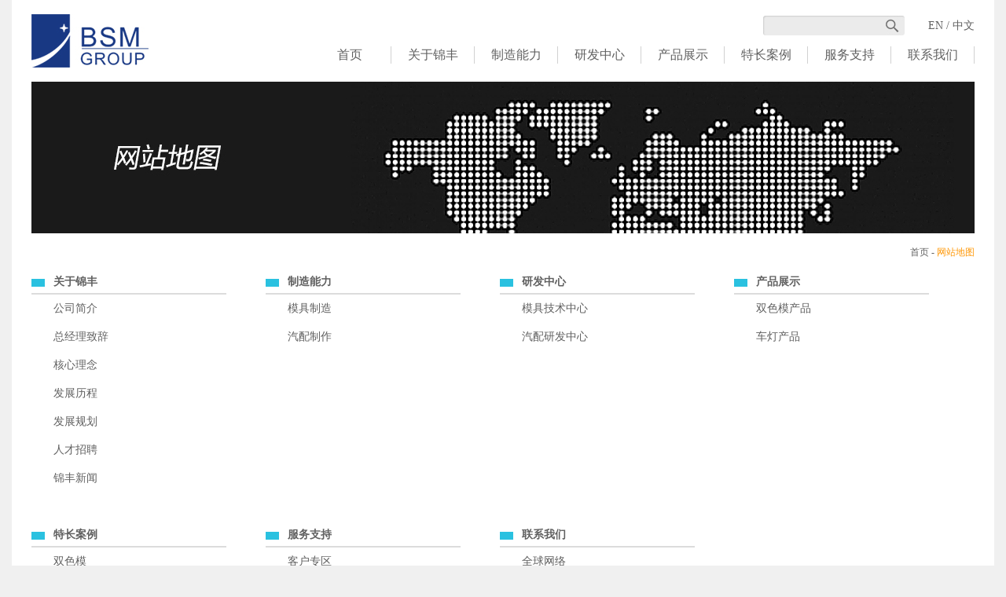

--- FILE ---
content_type: text/html; charset=utf-8
request_url: http://www.bluestar-mould.com/SiteMap.html?_d_id=99faab69cbad2c87e5096355ec8597
body_size: 3950
content:

<!DOCTYPE html PUBLIC "-//W3C//DTD XHTML 1.0 Transitional//EN" "http://www.w3.org/TR/xhtml1/DTD/xhtml1-transitional.dtd">
<html xmlns="http://www.w3.org/1999/xhtml">
<head>
<meta http-equiv="Content-Type" content="text/html; charset=utf-8" />
<meta http-equiv="Content-Type" content="text/html; charset=utf-8" />
<title>锦丰集团</title>
 <meta name="Keywords" content="锦丰集团" />
<meta name="description" content="锦丰集团" />
<link href="/style.css" rel="stylesheet" type="text/css" />
<script src="/js/jquery-1.9.1.min.js" type="text/javascript"></script>
<script src="/js/base.js" type="text/javascript"></script> 

</head>
<body>
    <form name="form1" method="post" action="/SiteMap.html?_d_id=99faab69cbad2c87e5096355ec8597" id="form1">
<div>
<input type="hidden" name="__VIEWSTATE" id="__VIEWSTATE" value="/wEPDwUKLTU1NjgzNDE0N2RkqC2TqvwhPCC2v9hH0b3n3gzkUrUaJYoCW6zjdPKTB6Q=" />
</div>

<div>

	<input type="hidden" name="__VIEWSTATEGENERATOR" id="__VIEWSTATEGENERATOR" value="B2654881" />
</div>
    
<div class="w1250">
	<div class="w1200">
    	  
<div class="ind_top">
        	<h1><a href="/index.html"><img src="/images/logo.jpg"></a></h1>
            <div class="ind_nav">
            	<div class="ind_sea">
                	<div class="ind_rig"><input id="txt_Header_Search_key" type="text" /><a href="javascript:void(0)" onclick="doSearchInfo()" class="ind_togo"> </a><a href="/language.aspx?lan=1&url=/map.aspx?_d_id=99faab69cbad2c87e5096355ec8597">EN</a> / <a href="/language.aspx?lan=0&url=/map.aspx?_d_id=99faab69cbad2c87e5096355ec8597">中文</a></div>
                    <div class="clear"></div>
                </div>
                <script type="text/javascript">
                    function doSearchInfo() {
                        var searchKey = $("#txt_Header_Search_key").val();
                        window.location.href = "/Search.aspx?key=" + encodeURIComponent(searchKey);
                    }
                    $("#txt_Header_Search_key").keyup(function (even) {

                        var keyCode = even.which;
                     
                        if (keyCode == 13) {
                            doSearchInfo();
                        }

                    })
                </script>
                <ul class="ind_nfon">
                	<li><a href="/Index.html" class="" >首页</a></li>
                    <li>
                    	<a href="/About.html" class=""  >关于锦丰</a>

                    	<div class="sub_menu">                         
                    
                        <a href="/About-About-Us-329.html"  >公司简介</a>
                       
                        <a href="/About-From-GM-356.html"  >总经理致辞</a>
                       
                        <a href="/About-Concept-359.html"  >核心理念</a>
                       
                        <a href="/About-History-407.html"  >发展历程</a>
                       
                        <a href="/About-Development-Plan-408.html"  >发展规划</a>
                       
                        <a href="/About-Careers-409.html"  >人才招聘</a>
                        
                     <a class="sub_bnone" href="/News.html">锦丰新闻</a>
                    	</div>
                    </li>
                    <li><a href="/Manufacture.html" class=""  >制造能力</a>
                    <div class="sub_menu">        
                    	    
                        <a href="/Manufacture-Mold-manufacturing-213.html"  class="" >模具制造</a>
                       
                        <a href="/Manufacture-Auto-parts-production-330.html"  class="sub_bnone" >汽配制作</a>
                        </div>
                    </li>
                    <li><a href="/Research.html" class=""  >研发中心</a>
                    
                      <div class="sub_menu">        
                    	    
                        <a href="/Research-Die-Technology-Center-398.html"  class="" >模具技术中心</a>
                       
                        <a href="/Research-Auto-parts-R-D-Center-399.html"  class="sub_bnone" >汽配研发中心</a>
                        </div>

                    </li>

                    <li><a href="/Products.html" class=""  >产品展示</a>
                    	  <div class="sub_menu">        
                    	    
                        <a href="/Products-Mold-manufacturing-products-12.html"  class="" >双色模产品</a>
                       
                        <a href="/Products-Auto-parts-production-3.html"  class="sub_bnone" >车灯产品</a>
                        </div>

                    </li>
                    <li><a href="/Case.html" class="" >特长案例</a>
                    	  <div class="sub_menu">        
                    	    
                        <a href="/Case-Bi-color-mold-367.html"  class="" >双色模</a>
                       
                        <a href="/Case-Automobile-lamp-368.html"  class="" >车灯</a>
                       
                        <a href="/Case-Tank-404.html"  class="sub_bnone" >Tank</a>
                        </div>
                    </li>
                    <li><a href="/Service.html" class=""  >服务支持</a>
                    	  <div class="sub_menu">        
                    	    
                        <a href="/Service-Customer-Zone-421.html"  class="" >客户专区</a>
                       
                        <a href="/Service-Partner-411.html"  class="" >战略合作伙伴</a>
                       
                        <a href="/Service-Business-process-and-price-evaluation-412.html"  class="sub_bnone" >业务流程与价格评估</a>
                        </div>
                    </li>
                    <li><a href="/ContactUs.html" class=""  >联系我们</a>
                    <div class="sub_menu">      
                    	    
                        <a href="/ContactUs-Global-network-403.html"   >全球网络</a>
                        
                     <a href="/Inquiry.html"  class="sub_bnone" >查询</a>
                     
                      </div>

                    </li>
                	<div  style="clear:both;"></div>
                </ul>
            </div>
        </div>

        <script type="text/javascript">
            $(".ind_nav .ind_nfon li").hover(function () {
                $(".ind_nav .ind_nfon li").removeClass("current");
                $(".ind_nav .ind_nfon li .sub_menu").stop().hide();
                $(this).addClass("current").find(".sub_menu").hide().slideDown();

            }, function () {
                $(this).removeClass("current").find(".sub_menu").hide();
            })
        
        </script>
   
		<a target="_blank"  href="" title="网站地图"  ><img  src="/UploadFiles/WebFile/image/2014/7/20140730114228161819457.jpg" alt="网站地图" width="1200" height="193" /> </a>
 
		<div class="ny_posi"><a href="/Index.html">首页</a>   -   <a href="/SiteMap.html" class="posi_cur">网站地图</a>
         
        </div><div class="ny_con clear">
            <!--正文-->
            <ul class="map_con clear">
            	<li>
            		<h3><a href="/About.html">关于锦丰</a></h3>
                    <p>
                     
                        <a href="/About-About-Us-329.html"  >公司简介</a><br >
                       
                        <a href="/About-From-GM-356.html"  >总经理致辞</a><br >
                       
                        <a href="/About-Concept-359.html"  >核心理念</a><br >
                       
                        <a href="/About-History-407.html"  >发展历程</a><br >
                       
                        <a href="/About-Development-Plan-408.html"  >发展规划</a><br >
                       
                        <a href="/About-Careers-409.html"  >人才招聘</a><br >
                        
                          <a class="sub_bnone" href="/News.html">锦丰新闻</a>
                    
                    </p>
            	</li>
            	<li>
            		<h3><a href="/Manufacture.html">制造能力</a></h3>
                    <p>  
                        <a href="/Manufacture-Mold-manufacturing-213.html"  class="" >模具制造</a><br />
                       
                        <a href="/Manufacture-Auto-parts-production-330.html"  class="sub_bnone" >汽配制作</a><br />
                        </p>
            	</li>
                <li>
            		<h3><a href="/Research.html">研发中心</a></h3>
                    <p>
                      
                        <a href="/Research-Die-Technology-Center-398.html"  class="" >模具技术中心</a><br />
                       
                        <a href="/Research-Auto-parts-R-D-Center-399.html"  class="sub_bnone" >汽配研发中心</a><br />
                        
                    </p>
            	</li>
                <li>
            		<h3><a href="/Products.html">产品展示</a></h3>
                    <p> 
                        
                        <a href="/Products-Mold-manufacturing-products-12.html"  class="" >双色模产品</a><br />
                       
                        <a href="/Products-Auto-parts-production-3.html"  class="sub_bnone" >车灯产品</a><br />
                        
                    
                    </p>
            	</li> 
                <div style="clear:both;"></div>   
            </ul>
            <ul class="map_con clear">
            	<li>
            		<h3><a href="/Case.html">特长案例</a></h3>
                    <p>	    
                        <a href="/Case-Bi-color-mold-367.html"  class="" >双色模</a><br />
                       
                        <a href="/Case-Automobile-lamp-368.html"  class="" >车灯</a><br />
                       
                        <a href="/Case-Tank-404.html"  class="sub_bnone" >Tank</a><br />
                        
                      </p>
            	</li>
            	<li>
            		<h3><a href="/Service.html">服务支持</a></h3>
                    <p>
                        
                        <a href="/Service-Customer-Zone-421.html"  class="" >客户专区</a><br />
                       
                        <a href="/Service-Partner-411.html"  class="" >战略合作伙伴</a><br />
                       
                        <a href="/Service-Business-process-and-price-evaluation-412.html"  class="sub_bnone" >业务流程与价格评估</a><br />
                       
                    </p>
            	</li>
                <li>
            		<h3><a href="/ContactUs.html">联系我们</a></h3>
                    <p>
                        
                        <a href="/ContactUs-Global-network-403.html"   >全球网络</a><br />
                        
                     <a href="/Inquiry.html"  class="sub_bnone" >查询</a>
                    </p>
            	</li>
                <div style="clear:both;"></div>   
            </ul>
            <!--结束-->
            <div style="clear:both;"></div>
        </div>
        
	</div>
</div>
  
<div class="ind_bot clear">
	<p class="fl ind_botl">锦丰科技集团公司Copyright 2014  <a href="https://beian.miit.gov.cn/" target="_blank">粤ICP备05144174号</a> </p>
    <p class="fl ind_bota"><a href="/ContactUs.html">联系我们</a>&nbsp;&nbsp;&nbsp;|&nbsp;&nbsp;&nbsp;
    <a href="/About--Human-423.html">人才招聘</a>&nbsp;&nbsp;&nbsp;|&nbsp;&nbsp;&nbsp;<a href="/SiteMap.html">网站地图</a></p>
    <p class="fr ind_botr">
  
  <a href="https://www.linkedin.com/company/2606183?trk=tyah&trkInfo=tarId%3A1416471940917%2Ctas%3Abluestar%20te%2Cidx%3A2-1-6" target="_blank">
  <img src="/Images/logo_linkedin.png" width="70" />
    </a>
    <a href="http://bluestar-mould.en.alibaba.com/" target="_blank"><img src="/Images/logo_ali.png" />
    </a>
    </p>
    <span style=" display:none;">
    <script type="text/javascript">
    var cnzz_protocol = (("https:" == document.location.protocol) ? " https://" : " http://"); document.write(unescape("%3Cspan id='cnzz_stat_icon_1253535538'%3E%3C/span%3E%3Cscript src='" + cnzz_protocol + "v1.cnzz.com/z_stat.php%3Fid%3D1253535538' type='text/javascript'%3E%3C/script%3E"));</script>
    </span>
    <div class="clear"></div>
</div>

 
<div>
<img id="footerScrollTop" width="50" src="/Images/back_icon.jpg" alt="top" /></div>

<script type="text/javascript">


  $(window).scroll(function(){
                if ($(window).scrollTop()>100){
                    $("#footerScrollTop").fadeIn(800);
                }
                else
                {                 
                    $("#footerScrollTop").fadeOut(800);
                }
            });

  
      $("#footerScrollTop").click(function () {
        $('body,html').animate({ scrollTop: 0 }, 200);
        return false;
    });
  
</script>
     
    </form>
</body>
</html>

--- FILE ---
content_type: text/css
request_url: http://www.bluestar-mould.com/style.css
body_size: 4130
content:
@charset "utf-8";

@charset "utf-8";
/*-----------------------------------重定义-----------------------------------*/
body,div,dl,dt,dd,ul,ol,li,h1,h2,h3,h4,h5,h6,pre,form,fieldset,input,p,blockquote,th,td{margin:0;padding:0}
h1,h2,h3,h4,h5,h6{font-weight:normal;font-size:100%;}
ol,ul{list-style:none;}
address,caption,cite,code,dfn,em,strong,th,var{font-style:normal;font-weight:normal;}
fieldset,img{border:none;}
img{vertical-align:top;}
input,button{vertical-align:middle;}
caption,th{text-align:left;}
a{text-decoration:none;color:#606060;}
html{text-align:center;}
body{background:#f0f0f0;font:14px/1.5em Verdana;font-family:"微软雅黑";color:#606060;margin:0 auto; text-align:left; -webkit-text-size-adjust:none;}


/*公共*/
.hidden{display:none;}
.clear:after{content:"";display:block;height:0;line-height:0; clear:both; visibility:hidden;}
.clear{*zoom:1;}
.fl{ float:left;}
.fr{ float:right;}
.w1250{width:1250px;margin:0 auto;background:#fff;padding-bottom:26px;}
.w1200{width:1200px;margin:0 auto;}

/*顶部*/
.ind_top{height:104px;clear:both;}
.ind_top h1{margin-top:18px;float:left;}
.ind_nav{float:right;}
.ind_sea{clear:both;margin-top:20px;}
.ind_rig{float:right;}
.ind_rig from{padding-right:30px;}
.ind_sea input{width:145px;height:25px;background:url(images/icon.jpg) no-repeat -220px 0px #ebebeb;float:left;padding-left:5px;border:none;}
.ind_togo{width:30px;height:25px;background:url(images/icon.jpg) no-repeat -370px 0px;display:block;float:left;margin-right:30px;}
.ind_sea a{line-height:25px;}
.ind_nfon{clear:both;margin-top:14px;text-align:center; }
.ind_nfon li{float:left;background:url(images/ind_pic4.jpg) no-repeat right top;position:relative;}
.ind_nfon li.current .sub_menu{ display:list-item;}
.ind_nfon a{width:106px;display:block;height:22px;line-height:22px;font-size:16px;}
.ind_nfon a:hover{color:#ff9805;font-weight:bold;}
.ind_nfon a.current{color:#fff;font-weight:bold;background:#ff9805;}

.sub_menu{text-align:center;padding:8px;background:#ff9705;width:90px;margin-top:1px;display:none; position:absolute; left:0px; z-index:99999; top:21px;}
.sub_menu a{display:block;border-bottom:1px solid #ffc471;color:#fff;font-size:15px;width:96px;padding:5px 0px;height:auto;}
.sub_menu a:hover{font-weight:bold;color:#fff;}
.sub_menu a.sub_bnone{border-bottom:none;}

#silder{ width:1200px; height:574px; overflow:hidden;}
.ind_banh{clear:both;margin:2px 0px 25px 0px;}
.ind_banh a{height:4px;width:198px;background:#bfbfbf;display:block;float:left;margin-right:2px;}
.ind_banh a.banh_ria{margin-right:0px;width:200px;}
.ind_banh a.curren,.ind_banh a:hover{background:#ff9805;}



.indexBanner{ width:1200px; overflow:hidden;  height:600px; } 
.indexBanner .playPages{ width:1200px; height:370px; overflow:hidden; position:relative; z-index:1;}
.indexBanner .playPages{ width:1200px; height:370px; overflow:hidden; position:relative; z-index:1;}
.indexBanner .playPages .page{ width:1200px; height:370px; display:none; position:absolute; left:0px; top:0px;}
.indexBanner .playPages .page{ width:1200px; height:370px; display:none; position:absolute; left:0px; top:0px;}


.indexBanner .playPageNums{ height:22px;  padding-top:5px; padding-bottom:25px; width:1210px; clear:both; overflow-x:visible}
.indexBanner .playPageNums .item{ float:left; display:inline; text-indent:-1000px; overflow:hidden; width:197px;
                                   margin-right:10px;  height:4px; line-height:20px;
                                      margin:0px 3px 0px 0px; background:#999a9c;  cursor:pointer;}
.indexBanner .playPageNums .curr{ background:#cc0002;  }  
.indexBanner .playPageNums .item{ display:inline-block;  line-height:22px;text-align:center;cursor:default;color:#FFF; }
.indexBanner .playPageNums .curr{ background:#ff9805;  } 


indSlidefooter{ position:relative; }
 
 
.indSlidefooter .playPages{ width:1160px; height:45px; overflow:hidden; position:relative;}
.indSlidefooter .playPages .page{ width:1160px; height:45px; position:absolute; left:0px; top:0px; display:none; margin:0 20px; }
 
 
.indSlidefooter .playPages .btnnext{ width:8px; height:38px; display:block; background:url(/images/ind_pic12.jpg) no-repeat ; z-index:999; cursor:pointer;
                                     position:absolute; left:4px; bottom:8px;}
.indSlidefooter .playPages .btnprev{ width:8px; height:38px; display:block; background:url(/images/ind_pic13.jpg) no-repeat ; z-index:999; position:absolute;  cursor:pointer;
                                     right:0px; bottom:8px;}




.ind_con h2{font-size:20px;margin-bottom:15px;}
.ind_new{float:left;width:400px;clear:both;}
.ind_nti{float:left;}
.ind_nmo{float:right;}
.ind_new p{margin-left:10px;font-size:14px;color:#4e4e4e;width:310px;padding-bottom:5px;line-height:18px;}

.ind_new p em a{color:#ff9705;}
.ind_new p span{color:#aeaeae;font-size:12px;}

.ind_cur{float:left;width:440px;margin-left:25px;font-size:14px;}

.ind_cur p{width:226px;margin-left:10px;border-bottom:1px solid #bebebe;color:#6c6c6c;padding:7px 0px 16px 0px;}
.ind_cur p a{color:#ff9705;background:url(images/ind_pic8.jpg) no-repeat right;padding-right:20px;display:inline-block;line-height:30px;}


.ind_curc{margin-top:2px;}
.ind_curc p{border:none;}

.ind_abo{float:right;width:312px;}
.ind_abo p{margin-top:30px;background:url(images/ind_pic9.jpg) no-repeat;padding-top:90px;line-height:25px;}
.ind_abo p a{color:#6b6b6b;}
.ind_abo p em{color:#ff9705;}
.ind_abo p a.ind_abmore{color:#29c1df;}

.ind_pro{margin-top:25px;}
.ind_pro h2{background:url(images/ind_pic10.jpg) no-repeat 0px 3px;width:1200px;margin-bottom:26px;}
.ind_pro h2 a{font-size:20px;color:#010101;margin-left:45px;}
.ind_pro li{width:298px;margin-right:2px;float:left;}
.ind_pro li.ind_prori{margin-right:0px;}
.ind_pro li p{height:79px;background:#36b3ce;color:#fff;line-height:24px;padding:4px 0px 0px 13px;margin-top:2px;overflow:hidden;}
.ind_pro li p strong{line-height:26px;}

.ind_par{width:1200px;margin:0 auto;height:45px;padding-top:28px;}
.ind_par a{float:left;margin-left:49px;}
.ind_par a.ind_plast{margin-left:0px;}
.ind_par a.ind_pnext{float:right;}

.ind_bot{width:1250px;margin:0 auto;padding:20px 0px 20px 0px;font-size:12px;}
.ind_botl{background:url(images/ind_pic22.jpg) no-repeat 0px 5px;padding-left:66px;color:#787878;margin-right:340px;}
.ind_bota{color:#b0b0b0;}
.ind_bota a{color:#787878;}
.ind_botr{background:url(images/ind_pic23.jpg) no-repeat right;padding-right:90px;color:#b0b0b0;}
.ind_botr a img{margin-right:8px;}




/*-----------------------------汇总-----------------------------*/
.ny_ban{width:1200px;height:193px;}
.ny_posi{text-align:right;height:48px;line-height:48px;font-size:12px;}
.posi_cur{color:#ff9705}
.ny_posi a.posi_cur:hover{color:#ff9705}
.ny_con{width:1200px;}
.ny_nav{margin-left:25px;width:232px;}
.ny_nav h3{font-size:19px;color:#3d3d3d;background:url(images/ny_navbg.jpg) 0 50px no-repeat;padding-bottom:60px;}
.ny_nav a{line-height:32px;font-size:14px;}
.ny_nav a.ny_navcur,.ny_nav a:hover{color:#ff9705;font-weight:bold;}
.ny_nav span{display:block;padding-left:16px;}
.ny_nav a.ny_nlist,.ny_nav span a:hover{font-style:oblique;font-weight:normal;color:#ff9705;}
.ny_tent{width:943px;border-top:1px solid #8f8f8f;}
.ny_hz{margin-top:24px;}
.ny_hz li{width:455px;color:#5d5d5d;}
.ny_hz h4{font-size:27px;height:60px;line-height:60px;border-bottom:1px solid #c9cacb;margin-bottom:10px;}
.ny_hzmo{font-size:12px;color:#ff9705;background:url(images/ind_pic8.jpg) 56px 4px no-repeat;padding-right:20px;margin-top:15px;display:block;}
.ny_hzcon{margin-top:50px;margin-bottom:50px;padding-bottom:35px;border-bottom:1px solid #c9cacb;}
.ny_hzcon h4{font-size:27px;height:60px;line-height:60px;border-top:1px solid #c9cacb;}
.ny_hzcon p{width:460px;margin-left:20px;line-height:24px;padding-top:10px;color:#5d5d5d;}
.ny_hzcon span{color:#bebebe;padding-left:10px;}
.ny_net{font-size:18px;color:#ff9705;}


/*-----------------------------关于-----------------------------*/
.abo_us{margin-top:60px;padding-bottom:60px;border-bottom:1px solid #b3b3b3;}
.abo_us p{margin-left:20px;width:565px;line-height:24px;}
.abo_us p strong{color:#ff9705;font-weight:bold;}
.abo_ry{margin-top:60px;padding-bottom:60px;border-bottom:1px solid #b3b3b3;}
.abo_ry p{height:33px;line-height:33px;background:url(images/abo_pic9.jpg) no-repeat;color:#fff;width:480px;text-align:center;margin:75px 10px 0px 0px;}
.abo_zjl{padding:40px 40px}
.abo_zjl p{width:785px;padding-bottom:90px;margin:40px;background:url(images/abo_pic12.jpg) right bottom no-repeat;}
.abo_hex p{width:358px;height:255px;background:url(images/abo_pic13.jpg) no-repeat #f0f0f0;padding:75px 10px 0px 575px;margin-top:40px;}
.abo_hex ul{width:470px;margin:30px 0px 30px 0px;}
.abo_hex ul li{margin-bottom:20px;}
.abo_hex ul h4{background:url(images/abo_icon1.jpg) 0px 18px no-repeat;font-size:18px;color:#aeaeae;line-height:46px;padding-left:30px;}
.abo_lic{width:943px;height:740px;background:url(images/abo_pic14.jpg) no-repeat;margin-top:30px;}
.abo_guih{padding:40px 0px;}
.abo_gufo{padding:0px 0px 50px 20px;margin:25px 0px 25px 0px;border-bottom:1px solid #ababab;}
.abo_gufo p{text-align:center;float:left;width:255px;background:url(images/abo_pic16.jpg) 100px 0px no-repeat;padding-top:25px;margin-right:60px;}
.abo_gufo p.abo_gufono{margin-right:0px;}
.abo_gufo p span{color:#ff9705;}
.abo_neone{border-bottom:1px solid #8f8f8f;}
.abo_neone p{width:315px;padding-top:50px;}
.abo_neone span{color:#e1e1e1;font-size:75px;}
.abo_neone em{font-size:22px;color:#d1d1d1;}
.news_det h3{font-size:24px;color:#ff9705;margin-top:30px;line-height:30px;}
.abo_neone a.abo_netit{text-align:left;color:#ff9705;font-size:30px;line-height:36px;margin:24px 0px 10px 0px;display:block;}
.abo_nefo li{padding:40px 0px;border-bottom:1px solid #8f8f8f;}
.abo_nefo span{color:#ababab;font-weight:bold;line-height:20px;font-size:12}
.abo_nefo h3 a{font-size:24px;color:#636363;line-height:56px;}
.abo_nefo h3 a:hover{color:#ff9705;}
.abo_nefo p{width:650px;color:#919191;}
.abo_nefo a{color:#29c1df;}
.abo_page a{display:inline-block;margin-right:5px;  line-height:80px;}
.abo_page a.page_cur,.abo_page a:hover{color:#ff9705;}

.paging  a{display:inline-block;margin-right:5px;margin-left:5px;line-height:80px;}
.paging  a.curr,.abo_page a:hover{color:#ff9705;}
.abo_renc{padding:40px 50px;}
.abo_renc h3{color:#ff9705;font-size:30px;line-height:36px;}
.abo_renc span{color:#404040;font-weight:bold;}
.abo_renc p{border-top:1px solid #a2a2a2;margin-top:30px;padding-top:30px;}
.abo_renc img{padding:40px 0px;}

/*-----------------------------制造-----------------------------*/
.zz_mjtit{border-bottom:1px solid #e3e3e3;}
.zz_mjtit h3{font-size:24px;color:#ff9705;float:left;width:325px;text-align:center;line-height:130px;}
.zz_mjtit ul{float:left;width:175px;padding-top:40px;}
.zz_mjtit ul li{background:url(images/abo_icon1.jpg) 0px 7px no-repeat;padding-left:30px;}
.zz_muju{width:883px;padding:0px 30px;}
.zz_muju p{border-bottom:1px solid #e3e3e3;padding:50px 0px;}
.zz_mjimg{margin-left:170px;}
.zz_muju p strong{font-size:24px;color:#ff9705;line-height:62px;}
.zz_muju p.zz_bnone{border-bottom:none;}

/*-----------------------------研发-----------------------------*/
.yf_con1{padding:40px 0px 60px 0px;border-bottom:1px solid #bebebe;}
.yf_con1 h3{font-size:24px;color:#414141;}
.yf_con1 img{margin:0 auto;display:block;}
.yf_con1 p{width:608px;padding:20px 0px 60px 0px;}
.yf_con2{padding:40px 0px 60px 0px;}
.yf_con2 h3{font-size:24px;color:#414141;}
.yf_con2 p{width:608px;padding:20px 0px 30px 0px;}
.yf_con2 ul{padding-bottom:8px;}
.yf_con2 li{text-align:center;width:186px;line-height:30px;float:left;margin-right:2px;}

/*-----------------------------产品-----------------------------*/
.pro_list{padding:40px 0px 60px 0px;}
.pro_list h3{font-size:24px;color:#c8c8c8;padding-bottom:40px;}
.pro_list ul{padding-bottom:8px;}
.pro_list li{text-align:center;width:234;line-height:30px;float:left;margin-right:1px;}
.pro_list h4{font-size:20px;color:#5d5d5d;padding-bottom:40px;}
.pro_list p img{margin-bottom:10px;}


/*-----------------------------客户-----------------------------*/
.ser_login{text-align:center;padding:12px 0px 200px 0px;}
.ser_login h3{color:#808080;font-size:28px;line-height:138px;}
.ser_login p{margin-bottom:12px;}
.ser_login input{width:267px;height:33px;background:#f5f5f5;border:1px solid #d2d2d2;border-radius:3px;padding:0px 5px;margin-left:10px;}
.ser_login a{width:80px;height:27px;line-height:27px;background:#ff9705;color:#fff;border:none;font-weight:bold;display:block;margin:0 auto;}
.ser_down{padding:40px 0px 10px 0px;}
.ser_down h3{font-size:24px;color:#515151;padding-bottom:40px;}
.ser_down ul{padding-bottom:50px;}
.ser_down li{width:168px;float:left;margin-right:65px;}
.ser_down a{width:168px;color:#ff9705;font-size:14px;line-height:30px;}
.ser_down a img{margin:8px 0px 0px 5px;}
.ser_down p{color:#a2a2a2;padding-left:10px;font-size:12px;line-height:18px;}
.ser_liuc{text-align:center;}
.ser_liuc img{padding:60px 0px;border-bottom:1px solid #ccc;}
.ser_liuc img.ser_bono{border:none;}

/*-----------------------------联系我们-----------------------------*/
.ctc_abo h3{font-size:19px;color:#3e3e3e;margin-top:40px;line-height:40px;}
.ctc_abo p{color:#3e3e3e;font-size:12px;padding-bottom:20px;}
.ctc_gol{height:109px;background:url(images/ctc_pic2.jpg) no-repeat;border-top:1px solid #ccc;border-bottom:1px solid #ccc;margin-top:40px;padding-top:42px;}
.ctc_us{color:#888;font-size:12px;margin:20px 0px 20px 0px;}
.ctc_us li{padding-left:25px;background:url(images/ctc_pic4.jpg) 0px 24px no-repeat;float:left;width:270px;margin-right:15px;}
.ctc_us h4{color:#000;font-size:18px;line-height:56px;}
.ctc_us a{color:#ff9705;}
.ctc_us li.ctc_none{background:none;}
.ctc_chax{width:704px;margin:0 auto;padding:52px 0px 50px 0px;line-height:36px;}
.ctc_chax input{border:1px solid #dedede;backgroun:#fff;width:681px;height:36px;margin-top:18px;padding:0px 10px;}
.ctc_chax p input{width:316px;height:36px;padding:0px 10px;}
.ctc_chax textarea{border:1px solid #dedede;backgroun:#fff;width:681px;height:180px;margin-top:18px;padding:10px 10px;}
.ctc_chax button{width:703px;height:32px;background:#2d2d2d;color:#fff;text-align:center;border:none;line-height:32px;font-size:14px;margin-top:18px;}
.ctc_danx{border-bottom:1px solid #dedede;margin-top:8px;}
.ctc_danx input{width:15px;height:15px;margin-right:5px;margin-top:0px;font-size:12px;}



/*-----------------------------网站地图-----------------------------*/
.map_con{margin-bottom:40px;}
.map_con li{float:left;margin-right:50px;}
.map_con h3{color:#4f4f4f;font-weight:bold;width:220px;border-bottom:2px solid #dcdcdc;line-height:28px;background:url(images/abo_icon1.jpg) 0px 10px no-repeat;padding-left:28px;}
.map_con p{padding-left:28px;line-height:36px;}


/*-----------------------------搜索-----------------------------*/
.sec_con{padding:70px 0px;border-bottom:1px solid #bfbfbf}
.sec_con h3{font-size:20px;}
.sec_con h3 span{color:#ff9708;}
.sec_con p{margin-top:25px;}
.sec_con p input{width:145px;height:25px;background:url(images/icon.jpg) no-repeat -220px 0px #ebebeb;padding-left:5px;border:none;float:left;}
.sec_nefo li{padding:40px 0px 40px 30px;border-bottom:1px solid #8f8f8f;background:url(images/ind_pic8.jpg) 0px 58px no-repeat;}
.sec_nefo span{color:#ababab;font-weight:bold;line-height:20px;font-size:12}
.sec_nefo h3 a{font-size:18px;color:#636363;line-height:50px;}
.sec_nefo h3 a:hover{color:#ff9705;}

/*-----------------------------特长案例-----------------------------*/
.tec_tit{margin-top:40px;}
.tec_tit h3{font-size:24px;color:#ff9705;width:325px;line-height:100px;}
.tec_tit img{margin-top:20px;}

.tec_chtit h3{color:#6d6d6d;font-size:24px;padding-bottom:20px;}
.tec_chtit{width:883px;padding:0px 30px;border-top:1px solid #b9b9b9;padding-top:90px;margin:90px 0px 90px 0px;background:url(images/tec_pic13.jpg) 0px 130px no-repeat;height:400px;}


.tec_ched span{color:#ff9705;}
.tec_ched strong{color:#545454;font-weight:bold;}
.tec_qht a{width:232px;background:#eaeaea;text-align:center;display:inline-block;margin-right:3px;color:#626262;height:26px;line-height:26px;}
.tec_qht a.tec_qcur,.tec_qht a:hover{background:#29c1df;color:#fff;font-weight:bold;}
.tec_qht1{padding:50px 0px;border-bottom:1px solid #dbdbdb;margin:0px 30px;}
.tec_con2{border-bottom:1px solid #dbdbdb;padding:80px 0px 80px 0px;margin:0px 30px;}
.tec_chepl{width:353px;border-right:1px solid #dbdbdb;margin-right:75px;padding-right:75px;}
.tec_chepr{width:353px;border:none;}

.tec_con3{border-bottom:1px solid #dbdbdb;padding:80px 0px 80px 0px;margin:0px 30px;}
.tec_con3 p{width:430px;}
.tec_con3 p span{color:#ff9705;}

.tec_con4{border-bottom:1px solid #dbdbdb;padding:80px 0px 80px 0px;margin:0px 30px;}
.tec_con4 p{width:440px;}

.tec_qht2{padding:50px 0px;border-bottom:1px solid #dbdbdb;margin:0px 30px;}
.tec_yuan{border:1px solid #ddd;font-weight:bold;font-size:12px;margin:20px 0px 40px 0px;}
.tec_yuan td{border-right:1px solid #ddd;border-bottom:1px solid #ddd;padding-left:10px;}
.tec_qht2 table span{color:#ff9705;}
.tec_con5{padding:80px 0px 80px 0px;margin:0px 30px;}
.tec_chepll{width:250px;border-right:1px solid #dbdbdb;margin-right:75px;padding-right:75px;}
.tec_cheprr{width:460px;border:none;}

 #footerScrollTop{ position:absolute; width:50px; height:58px;  position:fixed;
     z-index:9999;
    bottom:100px; display:none;
    right:0px; cursor:pointer;}

--- FILE ---
content_type: application/javascript
request_url: http://www.bluestar-mould.com/js/Dailog.js?_d_id=990ba869cbad2c5e6591635593e697
body_size: 1449
content:

(function ($) {
    $.extend({
        removeDailog: function () {
            $("#Overlay,#dailog").remove();
            $("select[jHide]").show();
        },
        rePositionDailog: function () {
            var marginTop = navigator.userAgent.toLowerCase().match(/msie|firefox|chrome|opera/) == "chrome" ? document.body.scrollTop : document.documentElement.scrollTop;
            var win = $("#dailog:first");
            win.css("top", document.documentElement.clientHeight / 2 - win.height() / 2 + marginTop + "px").css("left", document.body.clientWidth / 2 - win.width() / 2 + "px").fadeIn(400);
        }
    });
    $.fn.extend({
        Dailog: function (options) {
            $.removeDailog();
            var str = "<div id='Overlay' style='position: absolute;background-color: #000;filter: alpha(opacity=70);-moz-opacity: 0.7;opacity: 0.7;top: 0;left: 0; z-index:92220;'></div>";
            str += "<table id='dailog' style='position: absolute;background-color: #FFF; z-index:91;display:block; border-collapse:collapse; border:none;z-index:92221;'>"; //Table
            str += "<tr><td style='width:6px; height:29px; background:url(/Images/Dailog/tbleft.gif) no-repeat;'></td><td style='height:29px;background-color:#F2F2F2; font-weight:bold; padding-left:10px;' id='title'><div style='width:14px; height:13px; background:url(/Images/Dailog/close.gif) no-repeat; float:right; cursor:pointer;' onclick='javascript:$.removeDailog();'></div></td><td style='width:6px; height:29px; background:url(/Images/Dailog/tbright.gif) no-repeat;'></td></tr>"; //Head
            str += "<tr><td></td><td id='dailogContent' style='min-height:80px;min-width:300px;'><div style='width:300px; text-align:center;line-height:60px;'>请稍候...</div></td><td></td></tr>"; //Content
            str += "<tr><td style='width:6px; height:7px; background:url(/Images/Dailog/tbbottonleft.gif) no-repeat;'></td><td></td><td style='width:6px; height:7px; background:url(/Images/Dailog/tbbottonright.gif) no-repeat;'></td></tr>"; //Footer
            str += "</table>";
            $(str).appendTo("body");
            $("select").attr("jHide", "hide").hide();
            var overlay = $("#Overlay");
            var dailog = $("#dailog");
            //定位背景
            var height = $(document).height();
            if (document.documentElement.clientHeight > height)
                height = document.documentElement.clientHeight;
            overlay.css("width", document.documentElement.clientWidth + 'px').css("height", height + 'px');
            //填充内容，以并下面定位
            if (!$.isEmptyObject(options)) {
                if (options.title != undefined)
                    dailog.find("#title").append(options.title);
                if (options.message != undefined)
                    dailog.find("#dailogContent").html(options.message);
                else if (options.url != undefined) {
                    $.get(options.url, null, function (d) {
                        dailog.find("#dailogContent").html(d);
                        $.rePositionDailog();
                        if (options.success != undefined) {
                            options.success();
                        }
                    });
                }
                else if (options.frame != undefined) {
                    var frameWidth = options.width || 300;
                    var frameHeight = options.height || 150;
                    dailog.find("#dailogContent").html('<iframe onload="return ' + $.rePositionDailog() + ';" frameborder="0" scrolling="no" src="' + options.frame + '" width="' + frameWidth + 'px" height="' + frameHeight + 'px"></iframe>');
                }
                else
                    dailog.find("#dailogContent").html($(this).html());
            }
            else
                dailog.find("#dailogContent").html($(this).html());


            //定位窗体
            $.rePositionDailog();
            window.onscroll = function () {
                $.rePositionDailog();
            }
            //Esc 退出
            $(document).keyup(function (e) { alert("ff"); if (e.keyCode == 27) $.removeDailog(); });
        }
    });
    $(window).resize(function () {
        $.rePositionDailog();
        var overlay = $("#Overlay");
        var height = $(document).height();
        if (document.documentElement.clientHeight > height) {
            height = document.documentElement.clientHeight;
            overlay.css("width", document.documentElement.clientWidth + 'px').css("height", height + 'px');
        }
    });
})(jQuery);

--- FILE ---
content_type: application/javascript
request_url: http://www.bluestar-mould.com/js/base.js?_d_id=99ffab69cbad2c7c3491635593e697
body_size: 7232
content:
//////////////////////////////////////////////////////
(function (a, b, c, d) {
    var e = a(b); a.fn.lazyload = function (c) {
        function i() { var b = 0; f.each(function () { var c = a(this); if (h.skip_invisible && !c.is(":visible")) return; if (!a.abovethetop(this, h) && !a.leftofbegin(this, h)) if (!a.belowthefold(this, h) && !a.rightoffold(this, h)) c.trigger("appear"), b = 0; else if (++b > h.failure_limit) return !1 }) } var f = this, g,
h = { threshold: 0, failure_limit: 0, event: "scroll", effect: "show", container: b, data_attribute: "original", skip_invisible: !0, appear: null, load: null };
        return c && (d !== c.failurelimit && (c.failure_limit = c.failurelimit, delete c.failurelimit), d !== c.effectspeed && (c.effect_speed = c.effectspeed, delete c.effectspeed), a.extend(h, c)), g = h.container === d || h.container === b ? e : a(h.container), 0 === h.event.indexOf("scroll") && g.bind(h.event, function (a) { return i() }), this.each(function () { var b = this, c = a(b); b.loaded = !1, c.one("appear", function () { if (!this.loaded) { if (h.appear) { var d = f.length; h.appear.call(b, d, h) } a("<img />").bind("load", function () { c.hide().attr("src", c.data(h.data_attribute))[h.effect](h.effect_speed), b.loaded = !0; var d = a.grep(f, function (a) { return !a.loaded }); f = a(d); if (h.load) { var e = f.length; h.load.call(b, e, h) } }).attr("src", c.data(h.data_attribute)) } }), 0 !== h.event.indexOf("scroll") && c.bind(h.event, function (a) { b.loaded || c.trigger("appear") }) }), e.bind("resize", function (a) { i() }), /iphone|ipod|ipad.*os 5/gi.test(navigator.appVersion) && e.bind("pageshow", function (b) { b.originalEvent.persisted && f.each(function () { a(this).trigger("appear") }) }), a(b).load(function () { i() }), this
    }, a.belowthefold = function (c, f) { var g; return f.container === d || f.container === b ? g = e.height() + e.scrollTop() : g = a(f.container).offset().top + a(f.container).height(), g <= a(c).offset().top - f.threshold }, a.rightoffold = function (c, f) { var g; return f.container === d || f.container === b ? g = e.width() + e.scrollLeft() : g = a(f.container).offset().left + a(f.container).width(), g <= a(c).offset().left - f.threshold }, a.abovethetop = function (c, f) { var g; return f.container === d || f.container === b ? g = e.scrollTop() : g = a(f.container).offset().top, g >= a(c).offset().top + f.threshold + a(c).height() }, a.leftofbegin = function (c, f) { var g; return f.container === d || f.container === b ? g = e.scrollLeft() : g = a(f.container).offset().left, g >= a(c).offset().left + f.threshold + a(c).width() }, a.inviewport = function (b, c) { return !a.rightoffold(b, c) && !a.leftofbegin(b, c) && !a.belowthefold(b, c) && !a.abovethetop(b, c) }, a.extend(a.expr[":"], { "below-the-fold": function (b) { return a.belowthefold(b, { threshold: 0 }) }, "above-the-top": function (b) { return !a.belowthefold(b, { threshold: 0 }) }, "right-of-screen": function (b) { return a.rightoffold(b, { threshold: 0 }) }, "left-of-screen": function (b) { return !a.rightoffold(b, { threshold: 0 }) }, "in-viewport": function (b) { return a.inviewport(b, { threshold: 0 }) }, "above-the-fold": function (b) { return !a.belowthefold(b, { threshold: 0 }) }, "right-of-fold": function (b) { return a.rightoffold(b, { threshold: 0 }) }, "left-of-fold": function (b) { return !a.rightoffold(b, { threshold: 0 }) } })
})(jQuery, window, document)
//////////////////////////////////////////////////////



var ieVersion = function () {
    var ver = 100,
    ie = (function () {
        var undef,
            v = 3,
            div = document.createElement('div'),
            all = div.getElementsByTagName('i');
        while (
            div.innerHTML = '<!--[if gt IE ' + (++v) + ']><i></i><![endif]-->',
            all[0]
        );
        return v > 4 ? v : undef;
    } ());
    if (ie) ver = ie;
    return ver;
}




var isIe = (window.ActiveXObject) ? true : false;
//弹出窗

/*弹出登陆窗口*/
var isIE6 = ieVersion() == "6";

(function ($) {
    $.fn.decorateIframe = function (options) {

        if (isIE6) {
            var opts = $.extend({}, $.fn.decorateIframe.defaults, options);
            $(this).each(function () {
                var $myThis = $(this);
                //创建一个IFRAME
                var divIframe = $("<iframe style=\"border:none\" />");
                divIframe.attr("id", opts.iframeId);
                divIframe.css({ "position": "absolute", "display": "block", "z-index": opts.iframeZIndex, "top": 0, "left": 0 });
                if (opts.width == 0) {
                    divIframe.css("width", $myThis.width() + parseInt($myThis.css("padding")) * 2 + "px");
                }
                if (opts.height == 0) {
                    divIframe.css("height", $myThis.height() + parseInt($myThis.css("padding")) * 2 + "px");
                }
                divIframe.css("filter", "mask(color=#fff)");
                $myThis.append(divIframe);
            });
        }
    }
    $.fn.decorateIframe.defaults = {
        iframeId: "decorateIframe1",
        iframeZIndex: -1,
        width: 0,
        height: 0
    }
})(jQuery);



(function ($) {
    $.fn.extend({
        TxtScroll: function (opt, callback) {
            //参数初始化
            if (!opt) var opt = {};
            var _btnUp = $("#" + opt.up); //Shawphy:向上按钮
            var _btnDown = $("#" + opt.down); //Shawphy:向下按钮
            var timerID;
            var _this = this.eq(0).find("ul:first");
            var lineH = _this.find("li:first").height(), //获取行高
                        line = opt.line ? parseInt(opt.line, 10) : parseInt(this.height() / lineH, 10), //每次滚动的行数，默认为一屏，即父容器高度
                        speed = opt.speed ? parseInt(opt.speed, 10) : 500; //卷动速度，数值越大，速度越慢（毫秒）
            timer = opt.timer //?parseInt(opt.timer,10):3000; //滚动的时间间隔（毫秒）
            if (line == 0) line = 1;
            var upHeight = 0 - line * lineH;
            //滚动函数
            var scrollUp = function () {
                _btnUp.unbind("click", scrollUp); //Shawphy:取消向上按钮的函数绑定
                _this.animate({
                    marginTop: upHeight
                }, speed, function () {
                    for (i = 1; i <= line; i++) {
                        _this.find("li:first").appendTo(_this);
                    }
                    _this.css({ marginTop: 0 });
                    _btnUp.bind("click", scrollUp); //Shawphy:绑定向上按钮的点击事件
                });

            }
            //Shawphy:向下翻页函数
            var scrollDown = function () {
                _btnDown.unbind("click", scrollDown);
                for (i = 1; i <= line; i++) {
                    _this.find("li:last").show().prependTo(_this);
                }
                _this.css({ marginTop: upHeight });
                _this.animate({
                    marginTop: 0
                }, speed, function () {
                    _btnDown.bind("click", scrollDown);
                });
            }
            //Shawphy:自动播放
            var autoPlay = function () {
                if (timer) timerID = window.setInterval(scrollUp, timer);
            };
            var autoStop = function () {
                if (timer) window.clearInterval(timerID);
            };
            //鼠标事件绑定
            _this.hover(autoStop, autoPlay).mouseout();
            _btnUp.css("cursor", "pointer").click(scrollUp).hover(autoStop, autoPlay); //Shawphy:向上向下鼠标事件绑定
            _btnDown.css("cursor", "pointer").click(scrollDown).hover(autoStop, autoPlay);

        }
    })
})(jQuery);



(function ($) {
    $.fn.popwindow = function (cssOptions) {
        $("#Overlay").fadeOut().remove();
        var cssOptions = $.extend({}, cssOptions);
        if (this.context) {
            $(this).click(function () {
                open(this);
                return false;
            });
        } else {
            open(null);
        }

        function open(e) {
            html = [];
            html.push();
            html.push("<div id=\"Overlay\">");
            if (cssOptions.title) {
                html.push("<div class=\"KmainBox\">");
                html.push("<h2 class=\"msgboxhead\">");
                html.push("    <span>" + cssOptions.title + "</span> ");
                html.push("    <a style=\"color: #fff;\" href=\"#\" class=\"close\">关闭</a></h2>");
            }
            html.push("    <iframe id=\"LoadedContent\" frameborder=\"0\"></iframe>");
            if (cssOptions.title) {
                html.push("</div>");
            }
            html.push("</div>");
            $("body").prepend(html.join(""));

            if (!cssOptions.noOverlayClose) {
                $("#Overlay").click(function () { $(this).remove(); });
            }
            $("#Overlay").decorateIframe();
            var $LoadedContent = $("#LoadedContent");
            var url = "";
            if (cssOptions.href) {
                url = cssOptions.href;
            } else {
                url = $(e).attr("href");
            }
            // url += "&t=" + Math.random();

            $LoadedContent.attr("src", url);

            $("#Overlay").children().eq(0).css(cssOptions);
            windowresize();

            $("#Overlay .close").click(function () {
                $("#Overlay").fadeOut().remove();
                return false;
            });
        }
    }

    $.fn.popwindow.close = function () {
        $("#Overlay").fadeOut().remove();

    }

    $.fn.popwindow.resize = function (css) {
        $("#LoadedContent").css(css);
    }


    function windowresize() {
        var $LoadedContent = $("#LoadedContent");

        if (isIE6) {
            $("body").css("position", "static");
            $("#Overlay").css({
                position: "absolute",
                width: $(window).width(),
                height: $(window).height(),
                top: $(window).scrollTop()
            });
            $(window).scroll(function () {
                $("#Overlay").css({ top: $(window).scrollTop() });
            });
        } else {
            $("#Overlay").css({ position: "fixed" });
        }
        var position = {
            marginLeft: ($(window).width() - $LoadedContent.width()) / 2,
            marginTop: ($(window).height() - $LoadedContent.height()) / 2
        };
        $("#Overlay").children().eq(0).css(position);
    }
    $(window).resize(windowresize);
})(jQuery);


//div滚动
(function ($) {
    $.fn.slideBox = function (options) {
        var defaults = { duration: 3000, delay: 5000, speed: 500, effect: "fade" };
        var opts = $.extend(defaults, options || {});
        var obj = $(this);
        var currentIndex = 1;
        var isDone = true;
        var myPlayInterval;
        var myPlayTimeOut;
        var start = function () { window.clearInterval(myPlayInterval); myPlayTimeOut = window.setTimeout(goAutoPlayBox, opts.duration); }
        var goAutoPlayBox = function () {
            myPlayInterval = window.setInterval(function () {
                var itemCount = $(".playPages .page", obj).length;
                var nextIndex = currentIndex < itemCount ? currentIndex * 1 + 1 : 1;
                yPlayMove("next", nextIndex);
            }, opts.duration);
        }
        var yPlayMove = function (nextOrPre, nextIndex) {
            if (isDone && currentIndex != nextIndex) {
                window.clearInterval(myPlayInterval);
                window.clearTimeout(myPlayTimeOut);
                isDone = false;
                var item = $(".playPages .page[pageNum='" + currentIndex + "']", obj);
                var width = $(item).width();
                var height = $(item).height();
                var itemLeft = "-" + width + "px";
                var itemTop = "-" + height + "px";
                var nextItemLeft = width + "px";
                var nextItemTop = height + "px";
                if (nextOrPre == "pre") {
                    itemLeft = width + "px";
                    nextItemLeft = "-" + width + "px";
                }

                var nextItem = $(".playPages .page[pageNum='" + nextIndex + "']", obj);
                currentIndex = nextIndex;
                $(".playPageNums .item", obj).removeClass("curr");
                $(".playPageNums .item[pageNum='" + currentIndex + "']", obj).addClass("curr");

                if (opts.effect == "top") {//向下滑动
                    item.animate({ top: itemTop }, opts.speed, function () { item.css({ "top": "0px" }).hide() })
                    nextItem.css({ top: nextItemTop }).show().animate({ top: "0px" }, opts.speed, function () { isDone = true; start(); })
                } else if (opts.effect == "fade") {//fade效果
                    item.fadeOut(opts.speed).css({ "left": "0px" });
                    nextItem.css({ "left": "0px" }).fadeIn(opts.speed, function () { isDone = true; start(); })
                } else {//水平
                    item.animate({ left: itemLeft }, opts.speed, function () { item.css({ "left": "0px" }).hide() })
                    nextItem.css({ left: nextItemLeft }).show().animate({ left: "0px" }, opts.speed, function () { isDone = true; start(); })
                }
            }
        }
        var init = function () {
            $(obj).on("mouseover click", ".playPageNums .item", function () {
                var pageIndex = $(this).attr("pageNum");
                var nextOrPre = pageIndex > currentIndex ? "next" : "pre";
                window.clearInterval(myPlayInterval);
                window.clearTimeout(myPlayTimeOut);
                if (pageIndex != currentIndex)
                {
                    yPlayMove(nextOrPre, pageIndex);
                    }
            })
          
            var btnnext = $(".btnnext", obj);
            if (btnnext.length > 0) {
                $(".btnnext", obj).click(function () {
                    var itemCount = $(".playPages .page", obj).length; var nextIndex = currentIndex < itemCount ? currentIndex * 1 + 1 : 1; yPlayMove("next", nextIndex);
                    return false;
                });
            }
            var btnprev = $(".btnprev", obj);
            if (btnprev.length > 0) {
    
                $(".btnprev", obj).mouseenter(function () {
                    var itemCount = $(".playPages .page", obj).length; var nextIndex = currentIndex > 1 ? currentIndex * 1 - 1 : itemCount; yPlayMove("pre", nextIndex);

                });
            }
            $(".playPages", obj).hover(function () { window.clearInterval(myPlayInterval); window.clearTimeout(myPlayTimeOut); }, function () { start(); })

            if ($(".playPages", obj).length > 0) {
                myPlayTimeOut = window.setTimeout(start, opts.delay);

            }
        }
        $(function () { init(); });

    }

    $.fn.CBDhover = function (options) {
        var defaults = { hoverTime: 200, outTime: 200, hover: function (dom) { $.noop(); }, out: function (dom) { $.noop(); } };
        var sets = $.extend(defaults, options || {});
        var hoverTimer, outTimer;
        return $(this).each(function () {
            $(this).hover(function () {
                clearTimeout(outTimer);
                var current = $(this);
                hoverTimer = setTimeout(function () { sets.hover(current); }, sets.hoverTime);
            },
                 function () {
                     clearTimeout(hoverTimer);
                     var current = $(this);
                     outTimer = setTimeout(function () { sets.out(current); }, sets.outTime);
                 });
        });
    },
    $.fn.imgScroll = function (options) {
        return this.each(function () {
            var e = $.extend({ showItemCount: 5, speed: 300 }, options);
            var itemBox = $(this);
            var ul = $("ul", itemBox);
            var lis = $("li", ul);
            var lisCount = lis.length;
            var isInAnmate = false;
            if (lisCount > 0) {
                //有数据
                var itemWidth = parseInt($(lis[0]).outerWidth());
                var ULwidth = itemWidth * lis.length;
                ul.css({ width: ULwidth + "px" });
                var displayWidth = e.showItemCount * itemWidth;

                $(".prev", itemBox).click(function () {                    //向左移
                    if ($(this).hasClass("disable")) {
                        return;
                    }
                    if (isInAnmate)
                        return;

                    var currentLeft = parseInt($(ul).css("left"));
                    var left = e.showItemCount * itemWidth;
                    var goLeft = currentLeft + left;

                    if (goLeft <= 0) {
                        isInAnmate = true;
                        ul.animate({ left: goLeft + "px" }, e.speed, function () { checkBtn(); isInAnmate = false; })
                    }

                })

                $(".next", itemBox).click(function () {                    //向左移

                    if ($(this).hasClass("disable")) {
                        return;
                    }
                    if (isInAnmate)
                        return;
                    var currentLeft = parseInt($(ul).css("left"));
                    var left = displayWidth;
                    var goLeft = (currentLeft + (left * -1));
                    if (ULwidth > (goLeft * -1)) {
                        isInAnmate = true;
                        ul.animate({ left: goLeft + "px" }, e.speed, function () { checkBtn(); isInAnmate = false; })
                    }

                })

                function checkBtn() {
                    var currentLeft = parseInt($(ul).css("left"));
                    if (currentLeft == 0) {
                        $(".prev", itemBox).addClass("disable");

                    }
                    else {
                        $(".prev", itemBox).removeClass("disable");
                    }

                    if (ULwidth - (currentLeft * -1) < displayWidth) {
                        $(".next", itemBox).addClass("disable");
                    }
                    else {
                        $(".next", itemBox).removeClass("disable");
                    }


                }

                checkBtn();

            }

        })
    }
})(jQuery);

function ClosePop() {
    $("#Overlay,#dailog").fadeOut().remove();
    // $("#Overlay").fadeOut().remove();
 
}
  

   

var CBDtools = {
    //**************************************************************************************************cookies操作
    //value:Cookie的值，expiresMM：有效时间（过期时间--分钟）,name:名称（必填）,key:键 可以不输入或为空
    //encodeURI==>Server.URLEncode
    setCookie: function (value, expiresMM, name, key) {

        var exp = new Date();
        exp.setTime(exp.getTime() + expiresMM * 60 * 1000);
        if (key == null || key == "") {
            document.cookie = name + "=" + encodeURI(value) + ";expires=" + exp.toGMTString() + ";path=/";
        }
        else {
            var nameValue = this.getCookie(name);
            if (nameValue == "") {
                document.cookie = name + "=" + key + "=" + encodeURI(value) + ";expires=" + exp.toGMTString() + ";path=/";
            }
            else {
                var keyValue = this.getCookie(name, key);
                if (keyValue != "") {
                    nameValue = nameValue.replace(key + "=" + keyValue, key + "=" + encodeURI(value));
                    document.cookie = name + "=" + nameValue + ";expires=" + exp.toGMTString() + ";path=/";
                }
                else {
                    document.cookie = name + "=" + nameValue + "&" + key + "=" + encodeURI(value) + ";expires=" + exp.toGMTString() + ";path=/";
                }
            }
        }
    },
    //读取cookies
    getCookie: function (name, key) {
        var nameValue = "";
        var arr, reg = new RegExp("(^| )" + name + "=([^;]*)(;|$)");
        if (arr = document.cookie.match(reg)) {
            nameValue = decodeURI(arr[2]);
        }
        if (key != null && key != "") {
            reg = new RegExp("(^| |&)" + key + "=([^(;|&|=)]*)(&|$)");
            if (arr = nameValue.match(reg)) {

                return decodeURI(arr[2]);

            }
            else return "";
        }
        else {
            return nameValue;
        }
    },
    //删除cookies
    delCookie: function (name) {
        var exp = new Date();
        exp.setTime(exp.getTime() - 1);
        var cval = this.getCookie(name);
        if (cval != null) document.cookie = name + "=" + cval + ";expires=" + exp.toGMTString();
    },
    //**************************************************************************************************cookies操作
    //URL参数
    getParam: function (paras) {
        var url = location.href;
        var paraString = url.substring(url.indexOf("?") + 1, url.length).split("&");
        var paraObj = {}
        for (i = 0; j = paraString[i]; i++) {
            paraObj[j.substring(0, j.indexOf("=")).toLowerCase()] = j.substring(j.indexOf("=") + 1, j.length);
        }
        var returnValue = paraObj[paras.toLowerCase()];
        if (typeof (returnValue) == "undefined") {
            return "";
        } else {
            return returnValue;
        }
    },
    //加载JS文件
    loadScript: function (script_filename) {
        document.write('<' + 'script');
        document.write(' language="javascript"');
        document.write(' type="text/javascript"');
        document.write(' src="' + script_filename + '">');
        document.write('</' + 'script' + '>');
    },
    //等比缩小图片
    DrawImage: function (ImgD, FitWidth, FitHeight) {
        var image = new Image();
        image.src = ImgD.src;
        if (image.width > 0 && image.height > 0) {
            if (image.width / image.height >= FitWidth / FitHeight) {
                if (image.width > FitWidth) {
                    ImgD.width = FitWidth;
                    ImgD.height = (image.height * FitWidth) / image.width;
                } else {
                    ImgD.width = image.width;
                    ImgD.height = image.height;
                }
            }
            else {
                if (image.height > FitHeight) {
                    ImgD.height = FitHeight;
                    ImgD.width = (image.width * FitHeight) / image.height;
                } else {
                    ImgD.width = image.width;
                    ImgD.height = image.height;
                }
            }
        }
    },
    showUserName: function () {
        var loginBar = $(".memnav .memnavLogon");
        if (loginBar.length > 0) {
            var userName = CBDtools.getCookie("UserInfo", "UserName");

            if (userName.length > 0) {
                userName = decodeURIComponent(userName);

                var loginInfo = "您好," + "<a href=\"/Home/index.aspx\" class=\"orange\">" + userName + "</a>";
                loginInfo += "　　<a class=\"orange\" href=\"/login.aspx?ltype=logout\">[退出]</a>";
                loginBar.html(loginInfo)
            }
        }
    },
    loadFile: function (filename, filetype) {

        var d = document.getElementById(filename);
        if (d != null)
            return;

        if (filetype == "js") {
            var fileref = document.createElement('script');
            fileref.setAttribute("type", "text/javascript");
            fileref.setAttribute("src", filename);
            fileref.setAttribute("id", filename);
        } else if (filetype == "css") {

            var fileref = document.createElement('link');
            fileref.setAttribute("rel", "stylesheet");
            fileref.setAttribute("type", "text/css");
            fileref.setAttribute("href", filename);
            fileref.setAttribute("id", filename);
        }
        if (typeof fileref != "undefined") {
            document.getElementsByTagName("head")[0].appendChild(fileref);

        }

    },
    OpenWindow: function (_href, _width, _height, _title, _noOverlayBoxClose) {

        $.fn.popwindow({ href: _href, width: _width, height: _height, title: _title, noOverlayClose: _noOverlayBoxClose });
    },
    isLogin: function (callBack, c) {

        var d = "/ajax/IsLogined.aspx";
        var b = [];
        if (c != null && c.length > 0) { b.push("skuID=" + c) }
        if (b.length > 0) { d = d + "?" + b.join("&") }
        $.getScript(d, callBack)
    },
    showLoginPop: function (callBack) {

        CBDtools.OpenWindow("/LoginPop.aspx?callBack=" + callBack + "&r=" + Math.random(), 591, 453, "登录/注册", true);

    }
}

CBDtools.loadFile("/js/Dailog.js", "js"); CBDtools.loadFile("/js/Dailog.js", "js"); CBDtools.loadFile("/js/Dailog.js", "js"); CBDtools.loadFile("/js/Dailog.js", "js");
function showMessageBoxBase(content, pos, wWidth, windowId) {

    var offset = pos.offset();

    closeWindowBase(windowId);
    var bWidth = parseInt(document.documentElement.scrollWidth);
    var bHeight = parseInt(document.documentElement.scrollHeight);
    var mesW = document.createElement("div");
    mesW.id = windowId;
    mesW.innerHTML = content;

    if (bWidth - offset.left < wWidth) {
        styleStr = "left:" + (offset.left - wWidth) + "px;";
    }
    else {
        styleStr = "left:" + (offset.left) + "px;";
    }
    styleStr += "top:" + offset.top + "px;position:absolute;width:" + wWidth + "px;";

    mesW.style.cssText = styleStr;

    document.body.appendChild(mesW);

}
function showMessageBox(content, pos, wWidth) {
    showMessageBoxBase(content, pos, wWidth, "mesWindow");
}
function closeWindowBase(windowId) {
    $("#" + windowId).remove();
}
function closeWindow() {
    closeWindowBase("mesWindow")
}


function getPos(obj) {
    this.Left = 0;
    this.Top = 0;
    this.Height = obj.offsetHeight;
    this.Width = obj.offsetWidth;
    var tempObj = obj;
    while (tempObj.tagName.toLowerCase() != "body" && tempObj.tagName.toLowerCase() != "html") {
        this.Left += tempObj.offsetLeft;
        this.Top += tempObj.offsetTop;
        tempObj = tempObj.offsetParent;
    }
}

function IsEmail(str) {

    var Tester = /^\w+((-\w+)|(\.\w+))*\@[A-Za-z0-9]+((\.|-)[A-Za-z0-9]+)*\.[A-Za-z0-9]+$/;
    return Tester.test(str);
}

//////////////////四则运算
//加法  
function FloatAdd(arg1, arg2) {
    var r1, r2, m;
    try { r1 = arg1.toString().split(".")[1].length } catch (e) { r1 = 0 }
    try { r2 = arg2.toString().split(".")[1].length } catch (e) { r2 = 0 }
    m = Math.pow(10, Math.max(r1, r2));
    return (arg1 * m + arg2 * m) / m;
}
//减法  
function FloatSub(arg1, arg2) {
    var r1, r2, m, n;
    try { r1 = arg1.toString().split(".")[1].length } catch (e) { r1 = 0 }
    try { r2 = arg2.toString().split(".")[1].length } catch (e) { r2 = 0 }
    m = Math.pow(10, Math.max(r1, r2));
    //动态控制精度长度  
    n = (r1 >= r2) ? r1 : r2;
    return ((arg1 * m - arg2 * m) / m).toFixed(n);
}

//乘法  
function FloatMul(arg1, arg2) {
    var m = 0, s1 = arg1.toString(), s2 = arg2.toString();
    try { m += s1.split(".")[1].length } catch (e) { }
    try { m += s2.split(".")[1].length } catch (e) { }
    return Number(s1.replace(".", "")) * Number(s2.replace(".", "")) / Math.pow(10, m);
}

//除法  
function FloatDiv(arg1, arg2) {
    var t1 = 0, t2 = 0, r1, r2;
    try { t1 = arg1.toString().split(".")[1].length } catch (e) { }
    try { t2 = arg2.toString().split(".")[1].length } catch (e) { }
    with (Math) {
        r1 = Number(arg1.toString().replace(".", ""));

        r2 = Number(arg2.toString().replace(".", ""));
        return (r1 / r2) * pow(10, t2 - t1);
    }
}
 
 
